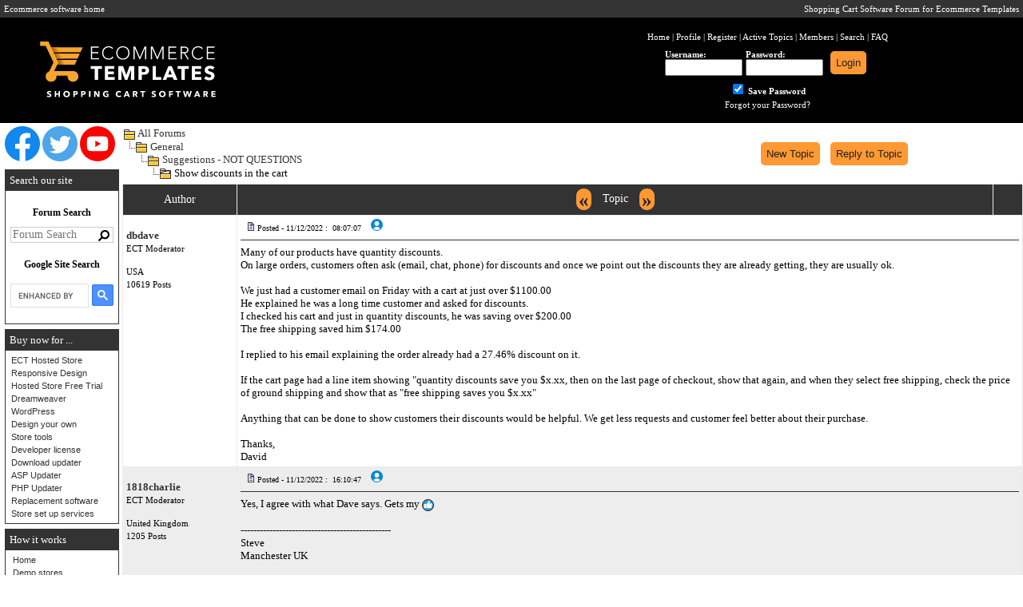

--- FILE ---
content_type: text/html
request_url: https://www.ecommercetemplates.com/support/topic.asp?TOPIC_ID=115048
body_size: 7193
content:
<!doctype html><html><head><title>Show discounts in the cart</title>

<meta http-equiv="Content-Type" content="text/html; charset=iso-8859-1" />
<meta name="viewport" content="width=device-width,initial-scale=1.0" />

<link rel="canonical" href="https://www.ecommercetemplates.com/support/topic.asp?TOPIC_ID=115048">
<meta name="description" content="Ecommerce Templates shopping cart software help forums for Wordpress, Dreamweaver, CSS and Responsive Designs." />
<script async src="https://www.googletagmanager.com/gtag/js?id=G-CWDCH2JBJ6"></script>
<script>
  window.dataLayer = window.dataLayer || [];
  function gtag(){dataLayer.push(arguments);}
  gtag('js', new Date());

  gtag('config', 'G-CWDCH2JBJ6');
</script>
<meta name="copyright" content="This Forum code is Copyright (C) 2000-02 Michael Anderson, Pierre Gorissen, Huw Reddick and Richard Kinser, Non-Forum Related code is Copyright (C) 2002-2022 ecommercetemplates.com">
<script language="javascript" type="text/javascript">
<!-- hide from JavaScript-challenged browsers
function openWindow(url) {
	popupWin = window.open(url,'new_page','width=400,height=400')
}
function openWindow2(url) {
	popupWin = window.open(url,'new_page','width=400,height=450')
}
function openWindow3(url) {
	popupWin = window.open(url,'new_page','width=400,height=450,scrollbars=yes')
}
function openWindow4(url) {
	popupWin = window.open(url,'new_page','width=400,height=525')
}
function openWindow5(url) {
	popupWin = window.open(url,'new_page','width=450,height=525,scrollbars=yes,toolbars=yes,menubar=yes,resizable=yes')
}
function openWindow6(url) {
	popupWin = window.open(url,'new_page','width=500,height=450,scrollbars=yes')
}
function openWindowHelp(url) {
	popupWin = window.open(url,'new_page','width=470,height=200,scrollbars=yes')
}
// done hiding -->
</script>
<LINK REL=STYLESHEET TYPE="text/css" HREF="styles.css">
</head>

<body>
<a name="top"></a>
<table bgcolor="#000" align="center" border="0" cellpadding="0" cellspacing="0" width="100%">
<td class="dark" bgcolor="#333"><div style="padding:5px"><a title="shopping cart software" class="dark" href="https://www.ecommercetemplates.com/">Ecommerce software home</a></div></td>
<td class="dark" bgcolor="#333" align="right"><div style="padding:5px">Shopping Cart Software Forum for Ecommerce Templates</div></td>
<tr><td class="dark" width="50%"><a class="dark" href="https://www.ecommercetemplates.com/support/default.asp" style="padding-left:50px"><img src="/images/ectlogo.svg" title="Shopping Cart Software Forum for Ecommerce Templates" alt="Ecommerce Templates Logo" width="220" class="ectlogo" /></a></td>
<td align="center" width="50%">
<table border="0" cellpadding="2" cellspacing="0">
<tr><td class="dark">&nbsp;</td></tr>
<tr><td align="center" class="dark">
<a class="dark" href="../" title="Homepage" tabindex="-1"><acronym title="Homepage">Home</acronym></a> |
<a class="dark" href="https://www.ecommercetemplates.com/support/pop_profile.asp?mode=Edit" title="Edit your personal profile..." tabindex="-1"><acronym title="Edit your personal profile...">Profile</acronym></a>
 |
<a class="dark" href="https://www.ecommercetemplates.com/support/policy.asp" title="Register to post to our forum..." tabindex="-1"><acronym title="Register to post to our forum...">Register</acronym></a>
 |
 <a class="dark" href="https://www.ecommercetemplates.com/support/active.asp" title="See what topics have been active since your last visit..." tabindex="-1"><acronym title="See what topics have been active since your last visit...">Active Topics</acronym></a>
 |
 <a class="dark" href="https://www.ecommercetemplates.com/support/members.asp" title="Current members of these forums..." tabindex="-1"><acronym title="Current members of these forums...">Members</acronym></a>
 | <a class="dark" href="https://www.ecommercetemplates.com/support/search.asp" title="Perform a search by keyword, date, and/or name..." tabindex="-1"><acronym title="Perform a search by keyword, date, and/or name...">Search</acronym></a> |
 <a class="dark" href="https://www.ecommercetemplates.com/support/faq.asp" title="Answers to Frequently Asked Questions..." tabindex="-1"><acronym title="Answers to Frequently Asked Questions...">FAQ</acronym></a></td></tr>
<form action="https://www.ecommercetemplates.com/support/topic.asp" method="post" id="form1" name="form1">
<input type="hidden" name="Method_Type" value="login" />
<tr><td align="center"><table>
<tr>
<td class="dark"><strong>Username:</strong><br />
<input type="text" name="Name" size="10" maxLength="25" value="" /></td>
<td class="dark"><strong>Password:</strong><br />
<input type="password" name="Password" size="10" maxLength="25" value="" /></td>
<td style="vertical-align:bottom">
<input type="submit" value="Login" id="submit1" name="submit1" />
</td></tr>
<tr><td class="dark" colspan="3" align="center">
<input type="checkbox" name="SavePassWord" value="true" tabindex="-1" checked="checked" /><b> Save Password</b></font></td>
</tr>
<tr>
<td class="dark" colspan="3" align="center"><a class="dark" href="password.asp" title="Choose a new password if you have forgotten your current one..." tabindex="-1">Forgot your Password?</a>
<br /><br /></td>
</tr>
</table>
</td></tr></form>
</table></td></tr></table>
<table align="center" border="0" cellpadding="0" cellspacing="0" width="100%">
<tr>
<td width="153" valign="top" align="left" class="hidemobile" style="padding-top:4px"><div class="leftmargin">
	<a href="https://www.facebook.com/EcommerceTemplates" target="_blank"><img src="/images/facebook_icon_round.svg" alt="Find us on Facebook" width="44" /></a>
	<a href="https://twitter.com/etemplates/" target="_blank"><img src="/images/twitter_icon_round.svg" alt="Follow us on Twitter" width="44" /></a>
	<a href="https://www.youtube.com/user/EcommerceTemplates" target="_blank"><img src="/images/youtube_icon_round.svg" alt="View our YouTube channel" width="44" /></a>
</div>
<div class="leftmargin leftmarginbox">
	<div class="leftmarginhead">Search our site</div>
	<div style="margin:20px 0 5px 0;text-align:center;font-weight:bold;font-size:12px;">
		Forum Search
	</div>
	<form action="search.asp?mode=DoIt" method="post">
		<div style="position:relative;margin:10px 0;text-align:center">
			<input class="searchtxt" type="text" name="Search" maxlength="255" placeholder="Forum Search" />
			<input type="submit" class="search_button" value="&nbsp;" />
		</div>
	</form>
<style>
.gsc-control-cse{
	padding:5px;
}
table.gsc-search-box td.gsc-input{
	padding-right:2px;
}
</style>
	<div style="margin:20px 0 5px 0;text-align:center;font-weight:bold;font-size:12px;">
		Google Site Search
	</div>
	<div style="margin:10px 0;text-align:center">
		<script async src="https://cse.google.com/cse.js?cx=c18732bb33edf4892"></script>
		<div class="gcse-search"></div>
	</div>
</div>
<div class="leftmargin leftmarginbox">
	<div class="leftmarginhead">Buy now for ...</div>
    <ul id="buyfor_list">
		<li><a title="ECT Hosted Store" href="/ectstore/">ECT Hosted Store</a></li>
		<li><a title="Responsive designs" href="/premium-responsive-design.asp">Responsive Design</a></li>
		<li><a title="Hosted Store Free Trial" href="/ectstore/pricing.asp">Hosted Store Free Trial</a></li>
		<li><a title="Dreamweaver shopping cart" href="/dreamweaverecommerce.asp">Dreamweaver</a></li>
		<li><a title="WordPress shopping cart" href="/wordpress.asp">WordPress</a></li>
		<li><a title="Generic shopping cart" href="/help/design.asp">Design your own</a></li>
		<li><a title="Store tools" href="/ecommercetools.asp">Store tools</a></li>      
		<li><a title="Developer license" href="/developer-license.asp">Developer license</a></li>   
		<li><a title="Digital downloads" href="/updaters.asp">Download updater</a></li>   
		<li><a title="ASP Updater" href="/asp-updater.asp">ASP Updater</a></li> 
		<li><a title="PHP Updater" href="/php-updater.asp">PHP Updater</a></li>			
		<li><a title="Replacement software" href="/replacement-software.asp">Replacement software</a></li>
		<li><a title="Store integration services" href="/set-up-store-service.asp">Store set up services</a></li>
    </ul>
</div>
<div class="leftmargin leftmarginbox">
	<div class="leftmarginhead">How it works</div>
	<ul id="general_help_list">
		<li><a href="/">Home</a></li>
		<li><a href="/demo.asp">Demo stores</a></li>
		<li><a href="/hosting.asp">Hosting</a></li>
		<li><a href="/livestores.asp">Live stores</a></li>
		<li><a href="/help/ecommplus/about.asp">ASP support</a></li>
		<li><a href="/help/ecommplus/parameters.asp">ASP parameters</a></li>
		<li><a href="/phphelp/ecommplus/about.asp">PHP support</a></li>
		<li><a href="/phphelp/ecommplus/parameters.asp">PHP parameters</a></li>
		<li><a href="/free_downloads.asp">Downloads</a></li>
		<li><a href="/articles/">Ecommerce articles</a></li>
	</ul>
</div>
<div class="leftmargin leftmarginbox">
	<div class="leftmarginhead">General help</div>
	<ul id="general_help_list">
		<li><a href="/help/admin-help.asp">Admin help</a></li>
		<li><a href="/help/css.asp">Cascading style sheets (CSS)</a></li>
		<li><a href="/help/content-management.asp">Content management system</a></li>
		<li><a href="/help/ecommplus/cross-selling.asp">Cross selling</a></li>
		<li><a href="/help/css-menus.asp">CSS dynamic menus</a></li>
		<li><a href="/help/css-layouts.asp">CSS product layouts</a></li>
		<li><a href="/help/ecommplus/customer-login.asp">Customer login</a></li>
		<li><a href="/designers.asp">Designers</a></li>
		<li><a href="/developers.asp">Developers</a></li>
		<li><a href="/help/dhl.asp">DHL shipping</a></li>
		<li><a href="/help/digital-download.asp">Digital downloads</a></li>
		<li><a href="/help/dynamic-tabs.asp">Dynamic tab panels</a></li>
		<li><a href="/help/email-help.asp">Email troubleshooting</a></li>
		<li><a href="/help/fedex.asp">FedEx shipping</a></li>
		<li><a href="/help/wish-lists.asp">Gift registries</a></li>
		<li><a href="/help/home-page-display.asp">Home page products</a></li>
		<li><a href="/help/reward-loyalty-points.asp">Loyalty points</a></li>
		<li><a href="/help/magictoolbox.asp">Magic Toolbox</a></li>
		<li><a href="/help/multiple-languages.asp">Multiple languages</a></li>
		<li><a href="/help/ecommplus/product-reviews.asp">Product reviews</a></li>
		<li><a href="/help/royal-mail.asp">Royal Mail shipping</a></li>
		<li><a href="/help/search-engine-friendly.asp">Search engine friendly</a></li>
		<li><a href="/help/searching.asp">Search parameters</a></li>
		<li><a href="/help/shipping.asp">Shipping methods</a></li>
		<li><a href="/sitemap.asp">Site map</a></li>
		<li><a href="/help/social-media.asp">Social media</a></li>
		<li><a href="/help/stock_management.asp">Stock management</a></li>
		<li><a href="/help/troubleshooting.asp">Troubleshooting</a></li>
		<li><a href="/tutorials/default.asp">Tutorials</a></li>
		<li><a href="/updaters.asp">Updaters</a></li>
		<li><a href="/upgrades.asp">Upgrades</a></li>
		<li><a href="/help/ups.asp">UPS shipping</a></li>
		<li><a href="/free_downloads.asp">User  Manual</a></li>
		<li><a href="/using-dreamweaver.asp">Using Dreamweaver</a></li>
		<li><a href="/using-expression-web.asp">Using Expression Web</a></li>
		<li><a href="/responsive-design.asp">Using Responsive Design</a></li>
		<li><a href="/help/usps.asp">USPS shipping</a></li>
		<li><a href="/wordpress-ecommerce.asp">WordPress Overview</a></li>
	</ul>
</div></td><td valign="top">
    <script language="JavaScript" type="text/javascript">
    <!--
    function unsub_confirm(link){
    	var where_to= confirm("Do you really want to Unsubscribe?");
       if (where_to== true) {
       	popupWin = window.open(link,'new_page','width=400,height=400')
       }
    }
    //-->
    </script>
    <script language="javascript" type="text/javascript">
    function ChangePage(fnum){
    	if (fnum == 1) {
    		document.PageNum1.submit();
    	}
    	else {
    		document.PageNum2.submit();
    	}
    }
    </script>
    <script language="javascript" type="text/javascript">
    <!--
    function jumpTo(s) {if (s.selectedIndex != 0) location.href = s.options[s.selectedIndex].value;return 1;}
    // -->
    </script>
<div class="topicheadertable"><div>
 <img src="images/icon_folder_open.svg" width="15" height="15" title="" align="absmiddle" />&nbsp;<a href="https://www.ecommercetemplates.com/support/default.asp">All Forums</a><br />
 <img src="images/icon_bar.svg" width="15" height="15" title="" align="absmiddle" /><img src="images/icon_folder_open.svg" width="15" height="15" title="" align="absmiddle" />&nbsp;<a href="https://www.ecommercetemplates.com/support/default.asp?CAT_ID=6">General</a><br />
 <img src="images/icon_blank.svg" width="15" height="15" title="" align="absmiddle" /><img src="images/icon_bar.svg" width="15" height="15" title="" align="absmiddle" /><img src="images/icon_folder_open.svg" width="15" height="15" title="" align="absmiddle" />&nbsp;<a href="https://www.ecommercetemplates.com/support/forum.asp?FORUM_ID=13">Suggestions - NOT QUESTIONS</a><br />
 <img src="images/icon_blank.svg" width="15" height="15" title="" align="absmiddle" /><img src="images/icon_blank.svg" width="15" height="15" title="" align="absmiddle" /><img src="images/icon_bar.svg" width="15" height="15" title="" align="absmiddle" /><img src="images/icon_folder_open_topic.svg" width="15" height="15" title="" align="absmiddle" />&nbsp;Show discounts in the cart</div><div>
<input type="button" onclick="document.location='https://www.ecommercetemplates.com/support/post.asp?method=Topic&FORUM_ID=13'" value="New Topic">
<input type="button" onclick="document.location='https://www.ecommercetemplates.com/support/post.asp?method=Reply&TOPIC_ID=115048&FORUM_ID=13'" value="Reply to Topic">
</div></div>
<div class="forumbg">
<table border="0" width="100%" cellspacing="1" cellpadding="4"><tr><td class="header_cell topicauthor">Author</td>
<td class="header_cell" width="100%">
<a href="topic.asp?TOPIC_ID=115226" class="topicnav">&laquo;</a>&nbsp;Topic&nbsp;<a href="topic.asp?TOPIC_ID=115180" class="topicnav">&raquo;</a></td>
<td class="header_cell">&nbsp;</td>
</tr>
<tr><td class="topicauthor" bgcolor="#FFFFFF"><p><b><a href="pop_profile.asp?mode=display&amp;id=9828" title="View dbdave's Profile" title="View dbdave's Profile">dbdave</a></b><br />
<small>ECT Moderator</small><br />
</p><p>
<small>USA</small><br />
<small>10619 Posts</small></p><p class="hidemobile" style="font-size:11px;"></p></td><td class="topicpost" bgcolor="#FFFFFF" colspan="2" ><div class="postcontrols">
<img src="images/icon_posticon.svg" width="15" height="15" title="" hspace="3" /><font size="1">Posted&nbsp;-&nbsp;11/12/2022&nbsp;:&nbsp; 08:07:07</font>
 &nbsp;<a href="pop_profile.asp?mode=display&amp;id=9828"><img src="images/icon_profile.svg" width="15" height="15" title="Show Profile" hspace="6" /></a>
</div>
<div> Many of our products have quantity discounts.<br>On large orders, customers often ask (email, chat, phone) for discounts and once we point out the discounts they are already getting, they are usually ok.<br><br>We just had a customer email on Friday with a cart at just over $1100.00<br>He explained he was a long time customer and asked for discounts.<br>I checked his cart and just in quantity discounts, he was saving over $200.00<br>The free shipping saved him $174.00<br><br>I replied to his email explaining the order already had a 27.46% discount on it.<br><br>If the cart page had a line item showing "quantity discounts save you $x.xx, then on the last page of checkout, show that again, and when they select free shipping, check the price of ground shipping and show that as "free shipping saves you $x.xx"<br><br>Anything that can be done to show customers their discounts would be helpful. We get less requests and customer feel better about their purchase.<br><br>Thanks,<br>David</div>
</div></td></tr>
<tr><td class="topicauthor" bgcolor="#ededed"><p><b><a href="pop_profile.asp?mode=display&amp;id=17276" title="View 1818charlie's Profile" title="View 1818charlie's Profile">1818charlie</a></b><br />
<small>ECT Moderator</small><br />
</p><p>
<small>United Kingdom</small><br />
<small>1205 Posts</small></p><p class="hidemobile" style="font-size:11px;"></p></td><td class="topicpost" bgcolor="#ededed" colspan="2" ><a name="482273"></a>
<div class="postcontrols">
<img src="images/icon_posticon.svg" width="15" height="15" title="" hspace="3" /><font size="1">Posted&nbsp;-&nbsp;11/12/2022&nbsp;:&nbsp; 16:10:47</font>
 &nbsp;<a href="pop_profile.asp?mode=display&amp;id=17276"><img src="images/icon_profile.svg" width="15" height="15" title="Show Profile" hspace="6" /></a>
</div>
<div> Yes, I agree with what Dave says. Gets my <img src="images/icon_smile_approve.svg" width="15" height="15" title="Approve"  style="vertical-align:middle" /><br><br>-----------------------------------------------<br>Steve<br>Manchester UK<br><br>How to update your store<br><a href="https://www.ecommercetemplates.com/updater_info.asp" target="_blank" class="forumlink">https://www.ecommercetemplates.com/updater_info.asp</a><br><br>QuickBuy, Product & Product Details Layouts<br><a href="https://www.ecommercetemplates.com/help/layouts.asp" target="_blank" class="forumlink">https://www.ecommercetemplates.com/help/layouts.asp</a><br><br>User Manual - an easy read!<br><a href="https://www.ecommercetemplates.com/free_downloads.asp#usermanual" target="_blank" class="forumlink">https://www.ecommercetemplates.com/free_downloads.asp#usermanual</a><br><br>Request Updater<br><a href="https://www.ecommercetemplates.com/updaters.asp" target="_blank" class="forumlink">https://www.ecommercetemplates.com/updaters.asp</a></div>
<div style="text-align:right"><a href="#top"><img src="images/icon_go_up.svg" width="15" height="15" title="Go to Top of Page" align="right" /></a></div>
</div></td></tr>
<tr><td class="topicauthor" bgcolor="#FFFFFF"><p><b><a href="pop_profile.asp?mode=display&amp;id=4477" title="View kelleymoore's Profile" title="View kelleymoore's Profile">kelleymoore</a></b><br />
<small>Ecommerce Template Expert</small><br />
</p><p>
<small>USA</small><br />
<small>990 Posts</small></p><p class="hidemobile" style="font-size:11px;"></p></td><td class="topicpost" bgcolor="#FFFFFF" colspan="2" ><a name="483123"></a>
<div class="postcontrols">
<img src="images/icon_posticon.svg" width="15" height="15" title="" hspace="3" /><font size="1">Posted&nbsp;-&nbsp;02/23/2023&nbsp;:&nbsp; 11:02:03</font>
 &nbsp;<a href="pop_profile.asp?mode=display&amp;id=4477"><img src="images/icon_profile.svg" width="15" height="15" title="Show Profile" hspace="6" /></a>
</div>
<div> Yes!  Especially showing the discount they're getting with FREE SHIPPING!!!<br><br>Kelley</div>
<div style="text-align:right"><a href="#top"><img src="images/icon_go_up.svg" width="15" height="15" title="Go to Top of Page" align="right" /></a></div>
</div></td></tr>
<tr><td align="center" bgcolor="#333" width="100"><b><font color="#FFFFFF">&nbsp;</font></b></td>
<td class="header_cell">
<a href="topic.asp?TOPIC_ID=115226" class="topicnav">&laquo;</a>&nbsp;Topic&nbsp;<a href="topic.asp?TOPIC_ID=115180" class="topicnav">&raquo;</a></td>
<td align="right" bgcolor="#333">&nbsp;</td>
</tr></table>
</div>
<table align="center" border="0" cellpadding="0" cellspacing="0" width="95%">
<tr><td><table width="100%">
<tr><td align="center" width="50%">
<input type="button" onclick="document.location='https://www.ecommercetemplates.com/support/post.asp?method=Topic&FORUM_ID=13'" value="New Topic">
<input type="button" onclick="document.location='https://www.ecommercetemplates.com/support/post.asp?method=Reply&TOPIC_ID=115048&FORUM_ID=13'" value="Reply to Topic">
</td><td align="right" width="50%" nowrap>
<form name="Stuff"><strong>Jump To:</strong>
<select class="jumptoselect" name="SelectMenu" size="1" onchange="if(this.options[this.selectedIndex].value != '' ){ jumpTo(this) }">
<option value="">Select Forum</option>
<option value="default.asp?CAT_ID=2">Technical</option>
<option value="forum.asp?FORUM_ID=17">&nbsp;&nbsp;&nbsp;&nbsp;&nbsp;&nbsp;Getting Started and Pre-Sales</option>
<option value="forum.asp?FORUM_ID=40">&nbsp;&nbsp;&nbsp;&nbsp;&nbsp;&nbsp;ECT Hosted Store</option>
<option value="forum.asp?FORUM_ID=3">&nbsp;&nbsp;&nbsp;&nbsp;&nbsp;&nbsp;ASP (Windows server) versions</option>
<option value="forum.asp?FORUM_ID=4">&nbsp;&nbsp;&nbsp;&nbsp;&nbsp;&nbsp;PHP (Unix / Linux / Apache) versions</option>
<option value="forum.asp?FORUM_ID=32">&nbsp;&nbsp;&nbsp;&nbsp;&nbsp;&nbsp;WordPress for Ecommerce Templates</option>
<option value="forum.asp?FORUM_ID=22">&nbsp;&nbsp;&nbsp;&nbsp;&nbsp;&nbsp;Tips and Tricks - HALL OF FAME</option>
<option value="forum.asp?FORUM_ID=37">&nbsp;&nbsp;&nbsp;&nbsp;&nbsp;&nbsp;Advanced Tips and Tricks - NO QUESTIONS PLEASE</option>
<option value="default.asp?CAT_ID=6">General</option>
<option value="forum.asp?FORUM_ID=13">&nbsp;&nbsp;&nbsp;&nbsp;&nbsp;&nbsp;Suggestions - NOT QUESTIONS</option>
<option value="forum.asp?FORUM_ID=15">&nbsp;&nbsp;&nbsp;&nbsp;&nbsp;&nbsp;Off topic, News and Updates</option>
<option value="forum.asp?FORUM_ID=14">&nbsp;&nbsp;&nbsp;&nbsp;&nbsp;&nbsp;Design issues</option>
<option value="forum.asp?FORUM_ID=35">&nbsp;&nbsp;&nbsp;&nbsp;&nbsp;&nbsp;CSS, Responsive Design, Critiques and Reviews</option>
<option value="forum.asp?FORUM_ID=25">&nbsp;&nbsp;&nbsp;&nbsp;&nbsp;&nbsp;Search Engines & Marketing</option>
<option value="default.asp?CAT_ID=7">Developers, Mods and Updaters</option>
<option value="forum.asp?FORUM_ID=18">&nbsp;&nbsp;&nbsp;&nbsp;&nbsp;&nbsp;ASP Mods</option>
<option value="forum.asp?FORUM_ID=19">&nbsp;&nbsp;&nbsp;&nbsp;&nbsp;&nbsp;PHP Mods</option>
<option value="forum.asp?FORUM_ID=20">&nbsp;&nbsp;&nbsp;&nbsp;&nbsp;&nbsp;ASP / PHP Updaters and Hotfix Forum</option>
<option value="">&nbsp;--------------------</option>
<option value="../">Home</option>
<option value="active.asp">Active Topics</option>
<option value="faq.asp">Frequently Asked Questions</option>
<option value="members.asp">Member Information</option>
<option value="search.asp">Search Page</option></select></form>
</td></tr></table>
    </td>
  </tr>
</table>
<table width="95%" align="center" border="0" bgcolor="#FFFFFF" cellpadding="0" cellspacing="1">
  <tr>
    <td>
      <table border="0" width="100%" align="center" cellpadding="4" cellspacing="0">
        <tr>
          <td bgcolor="#FFFFFF" align="left" valign="top"><font face="Verdana, Arial, Helvetica" size="1" color="midnightblue">Shopping Cart Software Forum for Ecommerce Templates</font></td>
          <td bgcolor="#FFFFFF" align="right" valign="top"><font face="Verdana, Arial, Helvetica" size="1" color="midnightblue">&copy; 2002-2022 ecommercetemplates.com</font></td>
          <td bgcolor="#FFFFFF" width="10"><a href="#top" title="Go To Top Of Page..." tabindex="-1"><img src="images/icon_go_up.svg" width="15" height="15" title="Go To Top Of Page" align="right" /></a></td>
        </tr>
      </table>
    </td>
  </tr>
</table>
<table border="0" width="95%" align="center" cellpadding="4" cellspacing="0">
  <tr valign="top">
    <td align="left"><font face="Verdana, Arial, Helvetica" size="1">This page was generated in 0.03 seconds.</font></td>
    <td align="right"><font face="Verdana, Arial, Helvetica" size="1"><a href="http://forum.snitz.com" target="_blank" tabindex="-1"><acronym title="Powered By: Snitz Forums 2000 Version 3.4.07">Snitz Forums 2000</acronym></a></font></td>
  </tr>
</table>
</font>
</html>


--- FILE ---
content_type: text/css
request_url: https://www.ecommercetemplates.com/support/styles.css
body_size: 2465
content:
body{
margin:0px;
font-size:12px;
font-family:Verdana,Arial,sans-serif;
background-color:#FFF;
color:#000;
}
acronym{
text-decoration:none;
}
button.gsc-search-button-v2{
padding: 6px 6px;
}
A:link{
color:#333;
text-decoration:none;
}
A:visited{
color:#333;
text-decoration:none;
}
A:active{
color:#888;
text-decoration:none;
}
A:hover{
color:#ff9933;
text-decoration:none;
}
A.dark:link{
color:#FFFFFF;
text-decoration:none;
}
A.dark:visited{
color:#FFFFFF;
text-decoration:none;
}
A.dark:active{
color:#FFFFFF;
text-decoration:none;
}
A.dark:hover{
color:#FF9966;
text-decoration:none;
}
A.right:link{
color:#194C7F;
text-decoration:none;
}
A.right:visited{
color:#194C7F;
text-decoration:none;
}
A.right:active{
color:#194C7F;
text-decoration:none;
}
A.right:hover{
color:#FF9966;
text-decoration:none;
}
A.topbar:link{
color:#194C7F;
text-decoration:none;
}
A.topbar:visited{
color:#194C7F;
text-decoration:none;
}
A.topbar:active{
color:#194C7F;
text-decoration:none;
}
A.topbar:hover{
color:#FFFFFF;
text-decoration:none;
}
A.forumlink:link{
color:#333;
text-decoration:none;
font-weight:bold;
}
A.forumlink:visited{
color:#333;
text-decoration:none;
font-weight:bold;
}
A.forumlink:active{
color:#888;
text-decoration:none;
font-weight:bold;
}
A.forumlink:hover{
color:#ff9933;
text-decoration:none;
font-weight:bold;
}
TD{
font-size:13px;
font-family:Verdana;
}
td.topicauthor,td.topicpost{
vertical-align:top;
}
div.opcode{
font-family:monospace;
font-size:1.1em;
}
div.postcontrols{
border-bottom: 1px solid #333;
margin-bottom: 7px;
padding-bottom: 7px;
}
td.topicauthor{
white-space:nowrap;
}
a.topicnav{
border-radius:10px;
background-color:#FF9933;
color:#222;
font-size:25px;
padding:0 3px;
margin:0 10px;
vertical-align:middle;
font-weight:bold;
}
a.topicnav:hover{
background-color:#888;
color:#FFF;
}
P{
font-size:13px;
font-family :Verdana;
}
TD.dark{
font-size:11px;
font-family :Verdana;
color :#FFFFFF;
}
TD.fcell{
font-size:12px;
font-family :Verdana;
color :#191970;
background-color:#FFFFFF;
}
TD.fcellg{
font-size:12px;
font-family :Verdana;
color :#191970;
background-color:gainsboro;
}
td.smalltxt{
font-size:10px;
}
td.header_cell{
text-align:center;
color:#FFF;
background-color:#333;
white-space:nowrap;
font-size:14px;
padding:5px 0;
vertical-align:middle;
}
td.icon_cell{
text-align:center;
background-color:#FFF;
padding:10px;
}
td.center_cell{
text-align:center;
background-color:#FFF;
}
div.forumbg{
background-color:#E7EAEF;
}
P.dark{
font-size:11px;
font-family :Verdana;
; color:#FFFFFF
}
TD.smaller{
font-size:11px;
font-family :Verdana;
color :#000000;
}
P.smaller{
font-size:11px;
font-family :Verdana;
color :#000000;
}
DIV.smaller{
font-size:11px;
font-family :Verdana,Arial,sans-serif;
color :#000000;
}
Textarea{
border-width:1px;
border-color:#003366;
font-family :Verdana;
color :#003366;
background-color:#FFF;
}
Select{
border-width:1px;
border-color:#003366;
font-family :Verdana;
color :#003366;
background-color:#fff;
}
input.search{
height:17px;
background-color:#F5F5F5;
border:solid #666666;
border-width:1px;
font-family:Tahoma;
color:rgb(0,0,70);
font-size:11px;	
}
input.radio{
background-color:#FFFFFF;	
}
Table.libraryor{
background-image:url(/newimages/newbgor.gif); 
background-color:#FFF;
}
TD.libraryor{
background-image:url(/newimages/newbgor.gif); 
background-color:#FFF;
}
.heading{
font-size:13px;
font-family :Verdana,Arial,sans-serif;
font-weight :bold;
padding-top:5px;
border-bottom:1px solid #FF6633;
color :#003366;
}
.margin{
font-size:12px;
font-family :Verdana,Arial,sans-serif;
font-weight :normal;
margin-left:12px;
}
TD.topbg{
background-image:url(/header/topbg.jpg); 
background-color:#FFF;
font-size:11px;
font-family:Verdana,Arial,sans-serif;
color:#FFF;
}
H1.top{
font-size:11px;
font-family:Verdana,Arial,sans-serif;
font-weight:normal;
color:#000;
margin-top:0px; 
margin-bottom:0px;
}
#buynow{
margin:0px;
background-image:url(/library_graphics/buy_for.jpg);
background-repeat:no-repeat;
height:27px;
width:141px;
font-family:"Trebuchet MS";
font-size:14px;
padding-top:4px;
padding-right:0px;
padding-bottom:0px;
padding-left:7px;
color:#FFFFFF;
font-weight:normal;
line-height:14px;
display:block;
}
#buyfor_list{
display:block;
font-family:Verdana, Arial, Helvetica, sans-serif;
font-size:11px;
color:#dc6b00;
list-style-type:none;
margin:0px;
width:141px;
padding-top:4px;
padding-right:0;
padding-bottom:4px;
padding-left:0;
line-height:16px;
}
#buyfor_list li{
display:inline;
}
#buyfor_list a{
text-decoration:none;
padding-left:7px;
display:block;
}
div.headermenuback{
background-image:url(/library_graphics/topmenu.jpg);
background-repeat:repeat-x;
border-top-width:1px;
border-bottom-width:1px;
border-top-style:solid;
border-bottom-style:solid;
border-top-color:#168baa;
border-bottom-color:#b3b3b3;
text-align:right;
padding-right:5px;
}
div.headermenuback > div{
display:inline-block;
padding:5px;
}
div.headermenuback > div:hover{
background-color:#ff9933;
}
div.headermenuback a:hover{
color:#FFF;
}
#headermenu{
display:block;
height:23px;
margin:0px;
font-family:Verdana, Arial, Helvetica, sans-serif;
font-size:10px;
line-height:10px;
text-align:right;
padding-top:0px;
padding-right:7px;
padding-bottom:0px;
padding-left:0px;
list-style-type:none;
}
#headermenu li{
display:inline-block;
}
#headermenu a{
display:block;
float:left;
color:#000000;
border-right-width:1px;
border-right-style:solid;
border-right-color:#b3b3b3;
padding-right:9px;
padding-left:10px;
text-decoration:none;
margin-top:6px;
}
#headermenu a:hover{
color:#FFF;
text-decoration:none;
background-image:url(/library_graphics/headermenu_on.jpg);
background-repeat:repeat-x;
height:17px;
border-right-width:1px;
border-left-width:1px;
border-right-style:solid;
border-left-style:solid;
border-right-color:#dc720d;
border-left-color:#dc720d;
padding-left:9px;
margin-top:0px;
padding-top:6px;
}
#headermenu #last a{
border-right-width:0px;
}
#how_it_works_tile{
width:136px;
padding-left:5px;
padding-bottom:3px;
}
#how_it_works_list{
margin:0px;
padding-top:0px;
padding-right:5px;
padding-bottom:5px;
font-family:Verdana, Arial, Helvetica, sans-serif;
font-size:11px;
color:#333333;
display:block;
list-style-type:none;
line-height:16px;
padding-left:5px;
}
#how_it_works{
margin:0px;
background-image:url(/library_graphics/how_it_works.jpg);
background-repeat:no-repeat;
height:27px;
width:141px;
font-family:"Trebuchet MS";
font-size:14px;
padding-top:4px;
padding-right:0px;
padding-bottom:0px;
padding-left:7px;
color:#FFFFFF;
font-weight:normal;
line-height:14px;
display:block;
}
#how_it_works_tile a{
background-image:url(/library_graphics/read_more.jpg);
background-repeat:no-repeat;
display:block;
height:16px;
width:72px;
font-family:Verdana, Arial, Helvetica, sans-serif;
font-size:11px;
color:#FFFFFF;
text-decoration:none;
padding-top:3px;
padding-left:3px;
}
#how_it_works_tile a:hover{
text-decoration:none;
}
#general_help{
margin:0px;
background-image:url(/library_graphics/how_it_works.jpg);
background-repeat:no-repeat;
height:27px;
width:141px;
font-family:"Trebuchet MS";
font-size:14px;
padding-top:4px;
padding-right:0px;
padding-bottom:0px;
padding-left:7px;
color:#FFFFFF;
font-weight:normal;
line-height:14px;
display:block;
}
#general_help_list{
display:block;
font-family:Verdana, Arial, Helvetica, sans-serif;
font-size:11px;
color:#333;
list-style-type:none;
margin:0px;
width:141px;
padding-top:4px;
padding-right:0px;
padding-bottom:4px;
padding-left:2px;
line-height:16px;
}
#general_help_list li{
display:inline;
}
#general_help_list a{
text-decoration:none;
padding-left:7px;
display:block;
}
#readmore{
background-image:url(/library_graphics/read_more.jpg);
background-repeat:no-repeat;
display:block;
height:16px;
width:72px;
font-family:Verdana, Arial, Helvetica, sans-serif;
font-size:10px;
color:#FFFFFF;
text-decoration:none;
padding-top:3px;
padding-left:5px;
margin-left:5px;
}
#search_our_site{
margin:0px;
background-image:url(/library_graphics/search_our_site.jpg);
background-repeat:no-repeat;
height:27px;
width:141px;
font-family:"Trebuchet MS";
font-size:14px;
padding-top:4px;
padding-right:0px;
padding-bottom:0px;
padding-left:7px;
color:#333333;
font-weight:normal;
line-height:14px;
display:block;
}
#search_our_site_tile{
text-align:center;
width:141px;
padding-bottom:5px;
}
#searchtbl{
background-image:url(/library_graphics/search.jpg);
background-repeat:no-repeat;
width:132px;
margin-bottom:5px;
}
.searchtxt{
font-family:Tahoma;
font-size:14px;
border:1px solid #ccc;
margin-top:0px;
margin-left:0px;
color:#333333;
width:92%;
box-sizing:border-box;
}
div.leftmargin{
margin-left:6px;
margin-bottom:6px;
}
div.leftmarginbox{
border:1px solid #333;
width:141px;
}
div.leftmarginhead{
background-color:#333;
color:#FFF;
padding:5px;
}
input[type="button"], input[type="submit"], input[type="reset"]{
margin:5px;
padding:7px;
cursor:pointer;
border-radius:5px;
font-size:13px;
font-family:sans-serif;
border:none;
background:#FF9933;
color:#222;
}
input.search_button {
background:url(images/search_icon.jpg) no-repeat;
width:16px;
height:16px;
position:absolute;
right:10px;
border:0px;
cursor:pointer;
margin-top:3px;
margin-right:0;
}
input[type="button"]:hover, input[type="submit"]:hover, input[type="reset"]:hover{
background:#888;
color:#FFF;
}
a{
transition:all 0.3s ease-out;
}
img.embeddedimg{
max-width:100%;
}
div.forumheadertable > div{
	display:inline-block;
	vertical-align:middle;
	padding: 5px 2px;
	box-sizing: border-box;
}
div.forumheadertable > div:nth-child(1),
div.forumheadertable > div:nth-child(3){
	width:39%;
}
div.forumheadertable > div:nth-child(2){
	width:20%;
	text-align:center;
}
div.forumheadertable > div:nth-child(3){
	text-align:right;
}
div.topicheadertable > div{
	display:inline-block;
	vertical-align:middle;
	margin:5px 2px;
}
div.topicheadertable > div:nth-child(1){
	text-align:left;
	width:59%;
}
div.topicheadertable > div:nth-child(2){
	text-align:center;
	width:39%;
}
@media screen and (max-width:980px) {
	select.jumptoselect{
		max-width:300px;
	}
}
@media screen and (max-width:800px) {
	select.jumptoselect{
		max-width:200px;
	}
	.hidemobile{
		display:none !important;
	}
	img.ectlogo{
		max-width:200px;
	}
}
@media screen and (max-width:600px) {
	select.jumptoselect{
		max-width:150px;
	}
	img.ectlogo{
		max-width:130px;
	}
	div.forumheadertable > div:nth-child(1){
		display:block;
		width:auto;
	}
	div.forumheadertable > div:nth-child(2),
	div.forumheadertable > div:nth-child(3){
		width:49%;
	}
	div.topicheadertable > div{
		display:block;
	}
	div.topicheadertable > div:nth-child(1){
		width:auto;
	}
	div.topicheadertable > div:nth-child(2){
		width:auto;
	}
	td.topicauthor{
		max-width:100px;
		overflow:hidden;
		white-space:normal;
	}
}


--- FILE ---
content_type: image/svg+xml
request_url: https://www.ecommercetemplates.com/support/images/icon_bar.svg
body_size: 25
content:
<svg xmlns="http://www.w3.org/2000/svg" width="15" height="15" shape-rendering="geometricPrecision" image-rendering="optimizeQuality" fill-rule="evenodd" fill="#373435" xmlns:v="https://vecta.io/nano"><path d="M7 6h1v1H7zm0-2h1v1H7zm0-2h1v1H7zm0-2h1v1H7zm0 8h1v1H7zm2 0h1v1H9zm2 0h1v1h-1zm2 0h1v1h-1z"/></svg>

--- FILE ---
content_type: image/svg+xml
request_url: https://www.ecommercetemplates.com/images/youtube_icon_round.svg
body_size: 370
content:
<svg xmlns="http://www.w3.org/2000/svg" width="500" height="500" shape-rendering="geometricPrecision" image-rendering="optimizeQuality" fill-rule="nonzero" xmlns:v="https://vecta.io/nano"><circle cx="250" cy="250" r="250" fill="#fe0000"/><path d="M395.55 176.97c-3.5-13-13.75-23.26-26.75-26.76-23.76-6.5-118.8-6.5-118.8-6.5s-95.04 0-118.8 6.25c-12.76 3.5-23.26 14-26.76 27C98.2 200.73 98.2 250 98.2 250s0 49.52 6.25 73.03a38.04 38.04 0 0 0 26.76 26.76c24 6.5 118.8 6.5 118.8 6.5s95.04 0 118.8-6.25c13-3.5 23.26-13.76 26.76-26.76 6.25-23.76 6.25-73.03 6.25-73.03s.25-49.52-6.26-73.28zm-175.8 118.55v-91.04L298.77 250l-79.03 45.52z" fill="#fefefe"/></svg>

--- FILE ---
content_type: image/svg+xml
request_url: https://www.ecommercetemplates.com/support/images/icon_go_up.svg
body_size: 134
content:
<svg xmlns="http://www.w3.org/2000/svg" width="15" height="15" shape-rendering="geometricPrecision" image-rendering="optimizeQuality" fill-rule="evenodd" xmlns:v="https://vecta.io/nano"><circle transform="matrix(0 1.15385 -1.15385 0 7.5 7.5)" r="6.5" fill="#ffc831"/><path d="M2.1 8.52L7.53 3.1l5.38 5.38a5.25 5.25 0 0 1-.75 1.95L7.6 5.85 2.9 10.53c-.4-.6-.68-1.28-.8-2z" fill="#373435"/></svg>

--- FILE ---
content_type: image/svg+xml
request_url: https://www.ecommercetemplates.com/support/images/icon_folder_open.svg
body_size: 255
content:
<svg xmlns="http://www.w3.org/2000/svg" width="15" height="15" shape-rendering="geometricPrecision" image-rendering="optimizeQuality" fill-rule="evenodd" xmlns:v="https://vecta.io/nano"><path d="M6.03.98a.98.98 0 0 1 .98.98V3h6.03a.98.98 0 0 1 .98.98v9.05a.98.98 0 0 1-.98.98H.98a.98.98 0 0 1-.98-.98V1.96A.98.98 0 0 1 .98.98h5.05z" fill="#373435"/><path d="M6 3H1v-1h5z" fill="#fefefe"/><path d="M13.02 7.98V13H1V7.98zM1 4h12.02v3H1z" fill="#ffc831"/><path d="M13 4v1H2v2H1V4zm0 4v1H2v4H1V8z" fill="#ffe396"/></svg>

--- FILE ---
content_type: image/svg+xml
request_url: https://www.ecommercetemplates.com/support/images/icon_smile_approve.svg
body_size: 577
content:
<svg xmlns="http://www.w3.org/2000/svg" width="15" height="15" shape-rendering="geometricPrecision" image-rendering="optimizeQuality" fill-rule="evenodd" xmlns:v="https://vecta.io/nano"><path d="M7.5 0C11.64 0 15 3.36 15 7.5S11.64 15 7.5 15 0 11.64 0 7.5 3.36 0 7.5 0z" fill="#373435"/><path d="M7.5 1a6.5 6.5 0 1 1 0 13 6.5 6.5 0 1 1 0-13z" fill="#3499d4"/><g fill="#fefefe"><path d="M9.1 5.34c0-.06.3-.65.34-.78l.3-.8c.2-.65.02-1.37-.32-1.78-.45-.55-1.02-.35-1.25.34-.1.28-.13.6-.22.9-.06.2-.33.53-.44.67-.25.32-.52.6-.8.9l-.8.86c-.37.4-.35.26-.35.75v4.37c0 .36.14.54.65.54h5c.2 0 .33-.01.45-.1.33-.27.5-.78.38-1.2-.07-.25.02-.17.13-.35.3-.5.1-1.13.1-1.2.01-.1.18-.16.24-.57.12-.76-.2-.66.04-.95.37-.48.24-1.17-.25-1.48-.26-.16-.68-.1-1-.1-.73 0-1.47-.01-2.2 0z"/><rect x="2.59" y="5.92" width="2.54" height="5.36" rx=".43"/></g></svg>

--- FILE ---
content_type: image/svg+xml
request_url: https://www.ecommercetemplates.com/images/ectlogo.svg
body_size: 17793
content:
<?xml version="1.0" encoding="UTF-8"?>
<!DOCTYPE svg PUBLIC "-//W3C//DTD SVG 1.1//EN" "http://www.w3.org/Graphics/SVG/1.1/DTD/svg11.dtd">
<!-- Creator: CorelDRAW 2020 (64-Bit) -->
<svg xmlns="http://www.w3.org/2000/svg" xml:space="preserve" width="235px" height="75px" version="1.1" style="shape-rendering:geometricPrecision; text-rendering:geometricPrecision; image-rendering:optimizeQuality; fill-rule:evenodd; clip-rule:evenodd"
viewBox="0 0 233.31 74.61"
 xmlns:xlink="http://www.w3.org/1999/xlink"
 xmlns:xodm="http://www.corel.com/coreldraw/odm/2003">
 <defs>
  <style type="text/css">
   <![CDATA[
    .fil2 {fill:#A76507}
    .fil3 {fill:#B7720F}
    .fil4 {fill:#C87E17}
    .fil5 {fill:#D88B20}
    .fil6 {fill:#E99728}
    .fil1 {fill:#F9A430}
    .fil0 {fill:#FEFEFE;fill-rule:nonzero}
   ]]>
  </style>
 </defs>
 <g id="Layer_x0020_1">
  <metadata id="CorelCorpID_0Corel-Layer"/>
  <g id="_2352259245040">
   <path id="path941" class="fil0" d="M67.49 23.79l10.8 0 0 -1.44 -9.21 0 0 -6.64 8.27 0 0 -1.44 -8.27 0 0 -6.06 8.82 0 0 -1.45 -10.41 0 0 17.03zm28.8 -3.66c-1.2,1.83 -3.32,2.65 -5.02,2.65 -4.45,0 -7.22,-3.27 -7.22,-7.51 0,-4.23 2.77,-7.5 7.22,-7.5 1.7,0 3.51,0.72 4.57,2.31l1.29 -1.08c-1.49,-1.9 -3.55,-2.67 -5.86,-2.67 -5.2,0 -8.81,3.75 -8.81,8.94 0,5.2 3.61,8.95 8.81,8.95 2.5,0 4.71,-0.89 6.32,-3.1l-1.3 -0.99zm4.92 -4.85c0,5.19 3.61,8.94 8.81,8.94 5.19,0 8.8,-3.75 8.8,-8.94 0,-5.2 -3.61,-8.95 -8.8,-8.95 -5.2,0 -8.81,3.75 -8.81,8.95zm1.59 0c0,-4.24 2.77,-7.51 7.22,-7.51 4.44,0 7.21,3.27 7.21,7.51 0,4.23 -2.77,7.5 -7.21,7.5 -4.45,0 -7.22,-3.27 -7.22,-7.5zm21.23 8.51l1.58 0 0 -15.01 0.05 0 6.59 15.01 0.7 0 6.49 -15.01 0.05 0 0 15.01 1.59 0 0 -17.03 -2.26 0 -6.21 14.29 -6.2 -14.29 -2.38 0 0 17.03zm23.2 0l1.58 0 0 -15.01 0.05 0 6.59 15.01 0.7 0 6.49 -15.01 0.05 0 0 15.01 1.59 0 0 -17.03 -2.26 0 -6.21 14.29 -6.2 -14.29 -2.38 0 0 17.03zm23.36 0l10.8 0 0 -1.44 -9.21 0 0 -6.64 8.27 0 0 -1.44 -8.27 0 0 -6.06 8.83 0 0 -1.45 -10.42 0 0 17.03zm17.67 -15.58l3.37 0c3.34,0 3.99,1.85 3.99,3.03 0,1.17 -0.65,3.03 -3.99,3.03l-3.37 0 0 -6.06zm-1.59 15.58l1.59 0 0 -8.08 2.96 0 4.78 8.08 1.81 0 -4.96 -8.18c1.88,-0.24 4.36,-1.13 4.36,-4.38 0,-4.47 -4.72,-4.47 -6.07,-4.47l-4.47 0 0 17.03zm28.8 -3.66c-1.2,1.83 -3.32,2.65 -5.02,2.65 -4.45,0 -7.22,-3.27 -7.22,-7.51 0,-4.23 2.77,-7.5 7.22,-7.5 1.7,0 3.51,0.72 4.57,2.31l1.3 -1.08c-1.5,-1.9 -3.56,-2.67 -5.87,-2.67 -5.2,0 -8.8,3.75 -8.8,8.94 0,5.2 3.6,8.95 8.8,8.95 2.5,0 4.71,-0.89 6.32,-3.1l-1.3 -0.99zm6.03 3.66l10.8 0 0 -1.44 -9.21 0 0 -6.64 8.27 0 0 -1.44 -8.27 0 0 -6.06 8.82 0 0 -1.45 -10.41 0 0 17.03z"/>
   <path id="path943" class="fil0" d="M76.99 36.71l0 14.7 -4.47 0 0 -14.7 -5.23 0 0 -3.81 14.94 0 0 3.81 -5.24 0zm9.18 14.7l0 -18.51 12.45 0 0 3.76 -8.14 0 0 3.51 7.69 0 0 3.58 -7.69 0 0 3.85 8.61 0 0 3.81 -12.92 0zm34.57 0l0.1 -13.1 -0.08 0 -4.81 13.1 -3.14 0 -4.68 -13.1 -0.08 0 0.11 13.1 -4.21 0 0 -18.51 6.36 0 4.22 11.87 0.1 0 4.03 -11.87 6.47 0 0 18.51 -4.39 0zm24.13 -12.81c0,1.08 -0.2,1.99 -0.6,2.73 -0.4,0.74 -0.94,1.34 -1.62,1.79 -0.68,0.46 -1.47,0.79 -2.36,1 -0.89,0.21 -1.81,0.31 -2.77,0.31l-2.22 0 0 6.98 -4.47 0 0 -18.51 6.8 0c1.01,0 1.95,0.1 2.83,0.3 0.88,0.2 1.65,0.52 2.31,0.96 0.65,0.45 1.16,1.03 1.54,1.76 0.37,0.72 0.56,1.61 0.56,2.68zm-4.47 0.02c0,-0.43 -0.09,-0.79 -0.26,-1.07 -0.18,-0.28 -0.41,-0.5 -0.71,-0.65 -0.3,-0.16 -0.63,-0.26 -1.01,-0.32 -0.37,-0.05 -0.76,-0.07 -1.16,-0.07l-1.96 0 0 4.36 1.88 0c0.42,0 0.82,-0.03 1.2,-0.1 0.39,-0.07 0.73,-0.19 1.04,-0.37 0.3,-0.17 0.54,-0.4 0.72,-0.69 0.17,-0.29 0.26,-0.65 0.26,-1.09zm9.07 12.79l0 -18.51 4.49 0 0 14.62 7.17 0 0 3.89 -11.66 0zm28.21 0l-1.44 -3.63 -7.17 0 -1.36 3.63 -4.86 0 7.77 -18.51 4.34 0 7.69 18.51 -4.97 0zm-4.97 -13.57l-2.35 6.36 4.65 0 -2.3 -6.36zm19.74 -1.13l0 14.7 -4.47 0 0 -14.7 -5.24 0 0 -3.81 14.94 0 0 3.81 -5.23 0zm9.17 14.7l0 -18.51 12.45 0 0 3.76 -8.13 0 0 3.51 7.69 0 0 3.58 -7.69 0 0 3.85 8.6 0 0 3.81 -12.92 0zm27.56 -13.7c-0.38,-0.49 -0.88,-0.88 -1.5,-1.17 -0.62,-0.28 -1.22,-0.43 -1.79,-0.43 -0.3,0 -0.6,0.03 -0.91,0.08 -0.3,0.05 -0.58,0.15 -0.82,0.3 -0.24,0.15 -0.45,0.34 -0.62,0.58 -0.16,0.23 -0.24,0.53 -0.24,0.9 0,0.31 0.06,0.57 0.19,0.78 0.13,0.21 0.32,0.4 0.58,0.55 0.25,0.16 0.55,0.3 0.9,0.44 0.35,0.13 0.74,0.26 1.18,0.4 0.63,0.21 1.28,0.44 1.96,0.69 0.68,0.26 1.3,0.59 1.86,1.01 0.55,0.42 1.02,0.94 1.38,1.56 0.37,0.62 0.55,1.39 0.55,2.31 0,1.07 -0.19,1.99 -0.59,2.76 -0.39,0.78 -0.92,1.42 -1.58,1.92 -0.66,0.51 -1.42,0.88 -2.27,1.13 -0.86,0.24 -1.74,0.36 -2.65,0.36 -1.32,0 -2.6,-0.23 -3.84,-0.69 -1.24,-0.46 -2.27,-1.12 -3.09,-1.97l2.93 -2.99c0.46,0.56 1.05,1.03 1.79,1.4 0.74,0.38 1.48,0.57 2.21,0.57 0.34,0 0.66,-0.04 0.97,-0.11 0.32,-0.07 0.59,-0.18 0.83,-0.34 0.23,-0.15 0.42,-0.36 0.56,-0.63 0.14,-0.26 0.21,-0.57 0.21,-0.94 0,-0.35 -0.09,-0.64 -0.26,-0.89 -0.18,-0.24 -0.43,-0.46 -0.75,-0.66 -0.32,-0.2 -0.72,-0.39 -1.2,-0.55 -0.48,-0.17 -1.03,-0.35 -1.64,-0.54 -0.59,-0.19 -1.17,-0.42 -1.74,-0.68 -0.56,-0.26 -1.07,-0.6 -1.51,-1.01 -0.45,-0.41 -0.81,-0.9 -1.08,-1.49 -0.27,-0.58 -0.4,-1.29 -0.4,-2.13 0,-1.03 0.21,-1.91 0.63,-2.64 0.41,-0.73 0.96,-1.33 1.64,-1.81 0.68,-0.47 1.45,-0.81 2.3,-1.03 0.86,-0.22 1.72,-0.32 2.59,-0.32 1.05,0 2.12,0.19 3.21,0.57 1.09,0.38 2.04,0.95 2.86,1.7l-2.85 3.01z"/>
   <path id="path945" class="fil0" d="M13.68 68.4c-0.17,-0.21 -0.39,-0.38 -0.66,-0.5 -0.27,-0.13 -0.53,-0.19 -0.78,-0.19 -0.13,0 -0.26,0.01 -0.39,0.03 -0.14,0.02 -0.26,0.07 -0.37,0.13 -0.1,0.07 -0.19,0.15 -0.26,0.25 -0.08,0.11 -0.11,0.24 -0.11,0.4 0,0.14 0.03,0.25 0.08,0.34 0.06,0.09 0.14,0.17 0.25,0.24 0.11,0.07 0.25,0.13 0.4,0.19 0.15,0.06 0.32,0.12 0.51,0.18 0.28,0.09 0.56,0.19 0.86,0.3 0.3,0.11 0.57,0.26 0.81,0.44 0.25,0.18 0.45,0.41 0.61,0.68 0.16,0.27 0.24,0.61 0.24,1.01 0,0.47 -0.09,0.87 -0.26,1.21 -0.17,0.34 -0.4,0.62 -0.69,0.84 -0.29,0.22 -0.62,0.39 -0.99,0.49 -0.38,0.11 -0.76,0.16 -1.16,0.16 -0.58,0 -1.14,-0.1 -1.68,-0.3 -0.54,-0.2 -0.99,-0.49 -1.35,-0.86l1.28 -1.31c0.2,0.25 0.46,0.45 0.78,0.61 0.33,0.17 0.65,0.25 0.97,0.25 0.15,0 0.29,-0.02 0.42,-0.05 0.14,-0.03 0.26,-0.08 0.36,-0.14 0.11,-0.07 0.19,-0.16 0.25,-0.28 0.06,-0.11 0.09,-0.25 0.09,-0.41 0,-0.15 -0.04,-0.28 -0.11,-0.39 -0.08,-0.11 -0.19,-0.2 -0.33,-0.29 -0.14,-0.09 -0.32,-0.17 -0.53,-0.24 -0.2,-0.07 -0.44,-0.15 -0.71,-0.24 -0.26,-0.08 -0.51,-0.18 -0.76,-0.29 -0.25,-0.12 -0.47,-0.26 -0.66,-0.44 -0.2,-0.18 -0.36,-0.4 -0.47,-0.65 -0.12,-0.26 -0.18,-0.57 -0.18,-0.94 0,-0.45 0.09,-0.83 0.27,-1.15 0.19,-0.32 0.43,-0.59 0.72,-0.79 0.3,-0.21 0.64,-0.36 1.01,-0.45 0.38,-0.1 0.75,-0.15 1.13,-0.15 0.46,0 0.93,0.09 1.41,0.25 0.47,0.17 0.89,0.42 1.25,0.75l-1.25 1.31zm10.72 6l0 -3.39 -3.16 0 0 3.39 -1.95 0 0 -8.1 1.95 0 0 3.06 3.16 0 0 -3.06 1.95 0 0 8.1 -1.95 0zm15.19 -4.09c0,0.64 -0.11,1.23 -0.33,1.76 -0.22,0.53 -0.53,0.98 -0.92,1.36 -0.4,0.38 -0.86,0.67 -1.41,0.88 -0.54,0.2 -1.12,0.3 -1.76,0.3 -0.63,0 -1.21,-0.1 -1.75,-0.3 -0.54,-0.21 -1,-0.5 -1.4,-0.88 -0.39,-0.38 -0.7,-0.83 -0.92,-1.36 -0.22,-0.53 -0.33,-1.12 -0.33,-1.76 0,-0.64 0.11,-1.23 0.33,-1.75 0.22,-0.52 0.53,-0.97 0.92,-1.33 0.4,-0.37 0.86,-0.65 1.4,-0.85 0.54,-0.2 1.12,-0.3 1.75,-0.3 0.64,0 1.22,0.1 1.76,0.3 0.55,0.2 1.01,0.48 1.41,0.85 0.39,0.36 0.7,0.81 0.92,1.33 0.22,0.52 0.33,1.11 0.33,1.75zm-2.1 0c0,-0.35 -0.05,-0.67 -0.17,-0.98 -0.11,-0.3 -0.27,-0.57 -0.47,-0.78 -0.2,-0.22 -0.45,-0.39 -0.73,-0.52 -0.29,-0.12 -0.6,-0.19 -0.95,-0.19 -0.34,0 -0.65,0.07 -0.93,0.19 -0.29,0.13 -0.53,0.3 -0.74,0.52 -0.2,0.21 -0.36,0.48 -0.47,0.78 -0.11,0.31 -0.17,0.63 -0.17,0.98 0,0.37 0.06,0.71 0.17,1.02 0.12,0.3 0.28,0.57 0.48,0.79 0.2,0.22 0.44,0.39 0.73,0.52 0.28,0.13 0.59,0.19 0.93,0.19 0.35,0 0.66,-0.06 0.94,-0.19 0.28,-0.13 0.53,-0.3 0.73,-0.52 0.21,-0.22 0.37,-0.49 0.48,-0.79 0.12,-0.31 0.17,-0.65 0.17,-1.02zm12.66 -1.52c0,0.48 -0.09,0.87 -0.27,1.2 -0.17,0.32 -0.41,0.58 -0.71,0.78 -0.29,0.2 -0.64,0.34 -1.03,0.44 -0.38,0.09 -0.79,0.13 -1.21,0.13l-0.97 0 0 3.06 -1.95 0 0 -8.1 2.97 0c0.44,0 0.85,0.04 1.24,0.13 0.38,0.09 0.72,0.23 1.01,0.42 0.28,0.2 0.51,0.45 0.67,0.77 0.16,0.32 0.25,0.71 0.25,1.17zm-1.96 0.01c0,-0.19 -0.04,-0.34 -0.11,-0.46 -0.08,-0.13 -0.18,-0.22 -0.31,-0.29 -0.13,-0.07 -0.28,-0.11 -0.44,-0.14 -0.17,-0.02 -0.34,-0.03 -0.51,-0.03l-0.86 0 0 1.91 0.82 0c0.19,0 0.36,-0.02 0.53,-0.05 0.17,-0.03 0.32,-0.08 0.45,-0.16 0.13,-0.07 0.24,-0.18 0.32,-0.3 0.07,-0.13 0.11,-0.28 0.11,-0.48zm12.4 -0.01c0,0.48 -0.09,0.87 -0.26,1.2 -0.18,0.32 -0.42,0.58 -0.71,0.78 -0.3,0.2 -0.64,0.34 -1.03,0.44 -0.39,0.09 -0.79,0.13 -1.21,0.13l-0.98 0 0 3.06 -1.95 0 0 -8.1 2.97 0c0.44,0 0.86,0.04 1.24,0.13 0.39,0.09 0.72,0.23 1.01,0.42 0.28,0.2 0.51,0.45 0.67,0.77 0.17,0.32 0.25,0.71 0.25,1.17zm-1.96 0.01c0,-0.19 -0.03,-0.34 -0.11,-0.46 -0.08,-0.13 -0.18,-0.22 -0.31,-0.29 -0.13,-0.07 -0.28,-0.11 -0.44,-0.14 -0.16,-0.02 -0.33,-0.03 -0.51,-0.03l-0.86 0 0 1.91 0.83 0c0.18,0 0.36,-0.02 0.52,-0.05 0.17,-0.03 0.32,-0.08 0.46,-0.16 0.13,-0.07 0.23,-0.18 0.31,-0.3 0.08,-0.13 0.11,-0.28 0.11,-0.48zm6.26 5.6l0 -8.1 1.97 0 0 8.1 -1.97 0zm11.91 0l-3.26 -5.3 -0.03 0 0.04 5.3 -1.9 0 0 -8.1 2.23 0 3.25 5.28 0.04 0 -0.05 -5.28 1.9 0 0 8.1 -2.22 0zm14.21 -0.5c-0.4,0.21 -0.86,0.38 -1.39,0.51 -0.53,0.13 -1.11,0.19 -1.74,0.19 -0.64,0 -1.24,-0.1 -1.79,-0.31 -0.54,-0.2 -1.01,-0.49 -1.4,-0.87 -0.4,-0.37 -0.7,-0.82 -0.92,-1.34 -0.22,-0.52 -0.33,-1.1 -0.33,-1.74 0,-0.65 0.11,-1.24 0.33,-1.76 0.23,-0.53 0.54,-0.98 0.93,-1.35 0.4,-0.37 0.87,-0.65 1.4,-0.85 0.53,-0.2 1.11,-0.3 1.73,-0.3 0.64,0 1.23,0.1 1.78,0.29 0.55,0.2 1,0.46 1.34,0.79l-1.24 1.4c-0.19,-0.22 -0.44,-0.4 -0.75,-0.54 -0.31,-0.14 -0.67,-0.21 -1.07,-0.21 -0.34,0 -0.65,0.06 -0.94,0.19 -0.29,0.12 -0.55,0.3 -0.76,0.52 -0.21,0.23 -0.38,0.5 -0.5,0.8 -0.11,0.31 -0.17,0.65 -0.17,1.02 0,0.37 0.05,0.71 0.16,1.03 0.1,0.31 0.26,0.58 0.47,0.8 0.21,0.23 0.47,0.4 0.78,0.53 0.31,0.12 0.66,0.19 1.06,0.19 0.22,0 0.44,-0.02 0.65,-0.05 0.2,-0.04 0.4,-0.09 0.57,-0.17l0 -1.48 -1.54 0 0 -1.57 3.34 0 0 4.28zm17.03 -0.62c-0.36,0.41 -0.8,0.73 -1.33,0.97 -0.52,0.24 -1.13,0.36 -1.82,0.36 -0.62,0 -1.2,-0.1 -1.73,-0.3 -0.53,-0.21 -0.99,-0.5 -1.38,-0.88 -0.39,-0.38 -0.69,-0.83 -0.91,-1.36 -0.22,-0.52 -0.33,-1.1 -0.33,-1.73 0,-0.65 0.11,-1.24 0.33,-1.76 0.23,-0.53 0.54,-0.98 0.94,-1.35 0.39,-0.37 0.86,-0.65 1.39,-0.85 0.53,-0.2 1.11,-0.3 1.73,-0.3 0.57,0 1.13,0.1 1.68,0.3 0.56,0.21 1.01,0.5 1.35,0.89l-1.33 1.33c-0.18,-0.25 -0.42,-0.44 -0.72,-0.56 -0.3,-0.12 -0.6,-0.19 -0.91,-0.19 -0.35,0 -0.66,0.07 -0.95,0.19 -0.28,0.13 -0.53,0.3 -0.74,0.52 -0.2,0.22 -0.36,0.49 -0.48,0.79 -0.11,0.3 -0.17,0.63 -0.17,0.99 0,0.36 0.06,0.7 0.17,1 0.12,0.31 0.28,0.57 0.48,0.79 0.2,0.21 0.44,0.38 0.73,0.51 0.28,0.12 0.59,0.18 0.92,0.18 0.39,0 0.73,-0.08 1.02,-0.23 0.29,-0.15 0.52,-0.35 0.7,-0.59l1.36 1.28zm9.31 1.12l-0.63 -1.59 -3.13 0 -0.6 1.59 -2.13 0 3.4 -8.1 1.9 0 3.36 8.1 -2.17 0zm-2.17 -5.94l-1.03 2.78 2.03 0 -1 -2.78zm12.48 5.94l-1.76 -3.22 -0.67 0 0 3.22 -1.91 0 0 -8.1 3.09 0c0.39,0 0.77,0.04 1.14,0.12 0.37,0.08 0.7,0.22 0.99,0.41 0.3,0.19 0.53,0.44 0.71,0.75 0.17,0.31 0.26,0.7 0.26,1.17 0,0.55 -0.15,1.01 -0.45,1.38 -0.3,0.37 -0.71,0.64 -1.23,0.8l2.11 3.47 -2.28 0zm-0.08 -5.62c0,-0.19 -0.04,-0.34 -0.12,-0.46 -0.09,-0.12 -0.19,-0.21 -0.31,-0.28 -0.13,-0.06 -0.27,-0.1 -0.43,-0.13 -0.16,-0.02 -0.31,-0.03 -0.45,-0.03l-1.05 0 0 1.89 0.93 0c0.16,0 0.33,-0.02 0.5,-0.05 0.16,-0.02 0.32,-0.07 0.46,-0.14 0.13,-0.07 0.24,-0.17 0.33,-0.3 0.09,-0.13 0.14,-0.29 0.14,-0.5zm9.78 -0.81l0 6.43 -1.96 0 0 -6.43 -2.29 0 0 -1.67 6.53 0 0 1.67 -2.28 0zm15.48 0.43c-0.16,-0.21 -0.38,-0.38 -0.65,-0.5 -0.27,-0.13 -0.53,-0.19 -0.79,-0.19 -0.13,0 -0.26,0.01 -0.39,0.03 -0.13,0.02 -0.25,0.07 -0.36,0.13 -0.11,0.07 -0.2,0.15 -0.27,0.25 -0.07,0.11 -0.11,0.24 -0.11,0.4 0,0.14 0.03,0.25 0.09,0.34 0.05,0.09 0.14,0.17 0.25,0.24 0.11,0.07 0.24,0.13 0.39,0.19 0.16,0.06 0.33,0.12 0.52,0.18 0.27,0.09 0.56,0.19 0.86,0.3 0.29,0.11 0.56,0.26 0.81,0.44 0.24,0.18 0.44,0.41 0.6,0.68 0.16,0.27 0.24,0.61 0.24,1.01 0,0.47 -0.08,0.87 -0.25,1.21 -0.18,0.34 -0.41,0.62 -0.7,0.84 -0.29,0.22 -0.62,0.39 -0.99,0.49 -0.37,0.11 -0.76,0.16 -1.16,0.16 -0.57,0 -1.14,-0.1 -1.68,-0.3 -0.54,-0.2 -0.99,-0.49 -1.35,-0.86l1.29 -1.31c0.19,0.25 0.45,0.45 0.78,0.61 0.32,0.17 0.64,0.25 0.96,0.25 0.15,0 0.29,-0.02 0.43,-0.05 0.13,-0.03 0.26,-0.08 0.36,-0.14 0.1,-0.07 0.18,-0.16 0.24,-0.28 0.06,-0.11 0.1,-0.25 0.1,-0.41 0,-0.15 -0.04,-0.28 -0.12,-0.39 -0.08,-0.11 -0.18,-0.2 -0.32,-0.29 -0.15,-0.09 -0.32,-0.17 -0.53,-0.24 -0.21,-0.07 -0.45,-0.15 -0.72,-0.24 -0.25,-0.08 -0.51,-0.18 -0.76,-0.29 -0.24,-0.12 -0.47,-0.26 -0.66,-0.44 -0.19,-0.18 -0.35,-0.4 -0.47,-0.65 -0.12,-0.26 -0.18,-0.57 -0.18,-0.94 0,-0.45 0.1,-0.83 0.28,-1.15 0.18,-0.32 0.42,-0.59 0.72,-0.79 0.3,-0.21 0.63,-0.36 1.01,-0.45 0.37,-0.1 0.75,-0.15 1.13,-0.15 0.45,0 0.92,0.09 1.4,0.25 0.48,0.17 0.89,0.42 1.25,0.75l-1.25 1.31zm14.05 1.91c0,0.64 -0.11,1.23 -0.33,1.76 -0.22,0.53 -0.53,0.98 -0.92,1.36 -0.39,0.38 -0.86,0.67 -1.4,0.88 -0.54,0.2 -1.13,0.3 -1.76,0.3 -0.64,0 -1.22,-0.1 -1.76,-0.3 -0.54,-0.21 -1,-0.5 -1.39,-0.88 -0.4,-0.38 -0.7,-0.83 -0.93,-1.36 -0.22,-0.53 -0.33,-1.12 -0.33,-1.76 0,-0.64 0.11,-1.23 0.33,-1.75 0.23,-0.52 0.53,-0.97 0.93,-1.33 0.39,-0.37 0.85,-0.65 1.39,-0.85 0.54,-0.2 1.12,-0.3 1.76,-0.3 0.63,0 1.22,0.1 1.76,0.3 0.54,0.2 1.01,0.48 1.4,0.85 0.39,0.36 0.7,0.81 0.92,1.33 0.22,0.52 0.33,1.11 0.33,1.75zm-2.09 0c0,-0.35 -0.06,-0.67 -0.17,-0.98 -0.12,-0.3 -0.28,-0.57 -0.48,-0.78 -0.2,-0.22 -0.44,-0.39 -0.73,-0.52 -0.29,-0.12 -0.6,-0.19 -0.94,-0.19 -0.35,0 -0.66,0.07 -0.94,0.19 -0.28,0.13 -0.53,0.3 -0.73,0.52 -0.21,0.21 -0.37,0.48 -0.48,0.78 -0.11,0.31 -0.16,0.63 -0.16,0.98 0,0.37 0.05,0.71 0.17,1.02 0.11,0.3 0.27,0.57 0.47,0.79 0.2,0.22 0.45,0.39 0.73,0.52 0.28,0.13 0.59,0.19 0.94,0.19 0.34,0 0.65,-0.06 0.93,-0.19 0.29,-0.13 0.53,-0.3 0.74,-0.52 0.2,-0.22 0.36,-0.49 0.48,-0.79 0.11,-0.31 0.17,-0.65 0.17,-1.02zm8.44 -2.34l0 1.67 3.13 0 0 1.61 -3.13 0 0 3.15 -1.93 0 0 -8.1 5.33 0 0 1.67 -3.4 0zm11.24 0l0 6.43 -1.95 0 0 -6.43 -2.29 0 0 -1.67 6.53 0 0 1.67 -2.29 0zm14.88 6.43l-1.93 0 -1.6 -5.48 -0.03 0 -1.61 5.48 -1.94 0 -2.3 -8.1 2.11 0 1.28 5.39 0.03 0 1.44 -5.39 2.04 0 1.45 5.39 0.03 0 1.31 -5.39 2.03 0 -2.31 8.1zm11.63 0l-0.63 -1.59 -3.14 0 -0.59 1.59 -2.13 0 3.4 -8.1 1.9 0 3.36 8.1 -2.17 0zm-2.18 -5.94l-1.03 2.78 2.04 0 -1.01 -2.78zm12.48 5.94l-1.76 -3.22 -0.66 0 0 3.22 -1.91 0 0 -8.1 3.08 0c0.39,0 0.77,0.04 1.14,0.12 0.37,0.08 0.7,0.22 1,0.41 0.29,0.19 0.53,0.44 0.7,0.75 0.18,0.31 0.26,0.7 0.26,1.17 0,0.55 -0.14,1.01 -0.44,1.38 -0.3,0.37 -0.71,0.64 -1.24,0.8l2.12 3.47 -2.29 0zm-0.08 -5.62c0,-0.19 -0.04,-0.34 -0.12,-0.46 -0.08,-0.12 -0.18,-0.21 -0.31,-0.28 -0.12,-0.06 -0.27,-0.1 -0.42,-0.13 -0.16,-0.02 -0.31,-0.03 -0.46,-0.03l-1.04 0 0 1.89 0.93 0c0.16,0 0.32,-0.02 0.49,-0.05 0.17,-0.02 0.32,-0.07 0.46,-0.14 0.14,-0.07 0.25,-0.17 0.34,-0.3 0.09,-0.13 0.13,-0.29 0.13,-0.5zm6.45 5.62l0 -8.1 5.45 0 0 1.65 -3.56 0 0 1.53 3.36 0 0 1.57 -3.36 0 0 1.68 3.76 0 0 1.67 -5.65 0z"/>
   <path id="path947" class="fil1" d="M0 0l11.02 0 3.73 7.97 0 0 41.62 0 -2.88 6.31 -35.79 0 0.96 2.06 33.89 0 -2.89 6.31 -28.05 0 0.96 2.06 26.15 0 -2.88 6.3 -23.17 0 -3.93 8.42 24.93 0c3.98,0 7.21,3.23 7.21,7.22 0,3.98 -3.23,7.21 -7.21,7.21 -3.99,0 -7.22,-3.23 -7.22,-7.21 0,-0.31 0.02,-0.61 0.06,-0.91l-14.82 0c0.04,0.3 0.06,0.6 0.06,0.91 0,3.98 -3.23,7.21 -7.22,7.21 -3.98,0 -7.21,-3.23 -7.21,-7.21 0,-3.16 2.03,-5.85 4.86,-6.82l5.53 -11.87 -10.27 -22.06 -7.44 0 0 -5.9z"/>
   <path id="path949" class="fil1" d="M22.57 24.71l26.15 0 -2.88 6.3 -23.27 0 1.52 -3.05 -1.52 -3.25zm-3.91 -8.37l33.89 0 -2.89 6.31 -28.05 0 -2.95 -6.31zm-3.91 -8.37l41.62 0 -2.88 6.31 -35.79 0 -2.95 -6.31z"/>
   <g>
    <polygon class="fil2" points="17.7,14.28 20.45,14.28 17.51,7.97 14.75,7.97 "/>
    <g>
     <path class="fil3" d="M19.35 14.28c0.81,0 1.63,0 2.45,0 -0.99,-2.1 -1.97,-4.2 -2.95,-6.31 -0.82,0 -1.63,0 -2.45,0 0.98,2.11 1.96,4.21 2.95,6.31z"/>
     <path class="fil4" d="M21 14.28c0.71,0 1.43,0 2.14,0 -0.98,-2.1 -1.97,-4.2 -2.95,-6.31 -0.71,0 -1.43,0 -2.14,0 0.98,2.11 1.97,4.21 2.95,6.31z"/>
     <path class="fil5" d="M22.65 14.28c0.61,0 1.22,0 1.83,0 -0.98,-2.1 -1.96,-4.2 -2.94,-6.31 -0.62,0 -1.23,0 -1.84,0 0.99,2.11 1.97,4.21 2.95,6.31z"/>
     <path class="fil6" d="M24.3 14.28c0.51,0 1.02,0 1.53,0 -0.99,-2.1 -1.97,-4.2 -2.95,-6.31 -0.51,0 -1.02,0 -1.53,0 0.99,2.11 1.97,4.21 2.95,6.31z"/>
    </g>
    <polygon class="fil1" points="25.96,14.28 27.17,14.28 24.22,7.97 23.01,7.97 "/>
   </g>
   <g>
    <polygon class="fil2" points="21.61,22.65 23.87,22.65 20.92,16.34 18.66,16.34 "/>
    <g>
     <path class="fil3" d="M23.26 22.65c0.68,0 1.37,0 2.05,0 -0.98,-2.11 -1.96,-4.21 -2.95,-6.31 -0.68,0 -1.36,0 -2.05,0 0.98,2.1 1.97,4.2 2.95,6.31z"/>
     <path class="fil4" d="M24.91 22.65c0.62,0 1.23,0 1.84,0 -0.98,-2.11 -1.96,-4.21 -2.94,-6.31 -0.62,0 -1.23,0 -1.85,0 0.99,2.1 1.97,4.2 2.95,6.31z"/>
     <path class="fil5" d="M26.56 22.65c0.55,0 1.09,0 1.64,0 -0.99,-2.11 -1.97,-4.21 -2.95,-6.31 -0.55,0 -1.09,0 -1.63,0 0.98,2.1 1.96,4.2 2.94,6.31z"/>
     <path class="fil6" d="M28.22 22.65c0.47,0 0.95,0 1.42,0 -0.98,-2.11 -1.97,-4.21 -2.95,-6.31 -0.47,0 -0.95,0 -1.42,0 0.98,2.1 1.96,4.2 2.95,6.31z"/>
    </g>
    <polygon class="fil1" points="29.87,22.65 31.08,22.65 28.13,16.34 26.92,16.34 "/>
   </g>
   <polygon class="fil2" points="26.01,31.01 22.57,31.01 24.09,27.96 24.58,27.96 "/>
   <g>
    <polygon class="fil2" points="25.52,31.01 27.78,31.01 24.83,24.71 22.57,24.71 "/>
    <g>
     <path class="fil3" d="M27.17 31.01c0.69,0 1.37,0 2.05,0 -0.98,-2.1 -1.96,-4.2 -2.95,-6.3 -0.68,0 -1.36,0 -2.05,0 0.99,2.1 1.97,4.2 2.95,6.3z"/>
     <path class="fil4" d="M28.82 31.01c0.62,0 1.23,0 1.85,0 -0.99,-2.1 -1.97,-4.2 -2.95,-6.3 -0.62,0 -1.23,0 -1.84,0 0.98,2.1 1.96,4.2 2.94,6.3z"/>
     <path class="fil5" d="M30.48 31.01c0.54,0 1.08,0 1.63,0 -0.98,-2.1 -1.97,-4.2 -2.95,-6.3 -0.54,0 -1.09,0 -1.63,0 0.98,2.1 1.96,4.2 2.95,6.3z"/>
     <path class="fil6" d="M32.13 31.01c0.47,0 0.95,0 1.42,0 -0.98,-2.1 -1.96,-4.2 -2.95,-6.3 -0.47,0 -0.95,0 -1.42,0 0.98,2.1 1.97,4.2 2.95,6.3z"/>
    </g>
    <polygon class="fil1" points="33.78,31.01 35,31.01 32.05,24.71 30.83,24.71 "/>
   </g>
  </g>
 </g>
</svg>


--- FILE ---
content_type: image/svg+xml
request_url: https://www.ecommercetemplates.com/support/images/icon_posticon.svg
body_size: 131
content:
<svg xmlns="http://www.w3.org/2000/svg" width="15" height="15" shape-rendering="geometricPrecision" image-rendering="optimizeQuality" fill-rule="evenodd" xmlns:v="https://vecta.io/nano"><path d="M6 4h5l3 3v8H6z" fill="#373435"/><path d="M9.57 5H7v9h6V8H9.57V5zm3.02 2l-2.02-2v2h2.02z" fill="#fefefe"/><path d="M8 12h4v1H8v-1zm0-2h4v1H8v-1zm0-2h4v1H8V8zm0-2h1.57v1H8V6z" fill="#5656aa"/></svg>

--- FILE ---
content_type: image/svg+xml
request_url: https://www.ecommercetemplates.com/support/images/icon_folder_open_topic.svg
body_size: 408
content:
<svg xmlns="http://www.w3.org/2000/svg" width="15" height="15" shape-rendering="geometricPrecision" image-rendering="optimizeQuality" fill-rule="evenodd" xmlns:v="https://vecta.io/nano"><path d="M6.03.98a.98.98 0 0 1 .98.98V3h6.03a.98.98 0 0 1 .98.98v9.05a.98.98 0 0 1-.98.98H.98a.98.98 0 0 1-.98-.98V1.96A.98.98 0 0 1 .98.98h5.05z" fill="#373435"/><path d="M6 3H1v-1h5z" fill="#fefefe"/><path d="M13.02 7.98V13H1V7.98zM1 4h12.02v3H1z" fill="#ffc831"/><path d="M1 4h12v1H2v2H1zm0 4h12v1H2v4H1z" fill="#ffe396"/><path d="M2.54 6.98h9.3L11.05 4l-8.7 2.33z" fill="#fefefe"/><path d="M11.85 6.98L11.05 4l-8.7 2.33.18.65H1.4L1 5.54l10.84-2.9L13 6.98z" fill="#201e1e"/></svg>

--- FILE ---
content_type: image/svg+xml
request_url: https://www.ecommercetemplates.com/support/images/icon_profile.svg
body_size: 282
content:
<svg xmlns="http://www.w3.org/2000/svg" width="15" height="15" shape-rendering="geometricPrecision" image-rendering="optimizeQuality" fill-rule="evenodd" xmlns:v="https://vecta.io/nano"><g fill="#fefefe"><circle cx="7.5" cy="5.95" r="2.88"/><path d="M11.94 12.25a6.5 6.5 0 0 1-8.88 0c1.02-1.34 2.63-2.2 4.44-2.2s3.42.85 4.44 2.2z"/></g><circle cx="7.5" cy="7.5" r="7.5" fill="#0088d6"/><g fill="#fefefe"><circle cx="7.5" cy="5.95" r="2.88"/><path d="M11.94 12.25a6.5 6.5 0 0 1-8.88 0c1.02-1.34 2.63-2.2 4.44-2.2s3.42.85 4.44 2.2z"/></g></svg>

--- FILE ---
content_type: image/svg+xml
request_url: https://www.ecommercetemplates.com/images/twitter_icon_round.svg
body_size: 708
content:
<svg xmlns="http://www.w3.org/2000/svg" width="500" height="500" shape-rendering="geometricPrecision" image-rendering="optimizeQuality" fill-rule="nonzero" xmlns:v="https://vecta.io/nano"><path d="M250 0C111.94 0 0 111.95 0 250 0 388.1 111.93 500 250 500s250-111.9 250-250C500 111.95 388.08 0 250 0z" fill="#4da6e9"/><path d="M375.95 199.6l.18 8.15C376.13 291 312.76 387 196.87 387c-35.57 0-68.7-10.43-96.58-28.3 4.93.58 9.94.87 15.03.87 29.52 0 56.7-10.07 78.24-26.96-27.56-.52-50.82-18.74-58.84-43.77 3.83.75 7.78 1.13 11.85 1.13 5.75 0 11.3-.75 16.6-2.2-28.84-5.8-50.56-31.27-50.56-61.77 0-.27 0-.54.02-.8 8.48 4.72 18.2 7.55 28.53 7.9-16.9-11.32-28.03-30.58-28.03-52.45 0-11.54 3.1-22.38 8.53-31.68 31.08 38.1 77.5 63.2 129.88 65.82a62.82 62.82 0 0 1-1.64-14.35c0-34.8 28.2-63 63-63 18.12 0 34.5 7.66 45.98 19.9 14.36-2.8 27.84-8.07 40-15.3-4.72 14.72-14.7 27.07-27.7 34.85a125.71 125.71 0 0 0 36.19-9.92c-8.43 12.65-19.12 23.75-31.43 32.64z" fill="#fefefe"/></svg>

--- FILE ---
content_type: image/svg+xml
request_url: https://www.ecommercetemplates.com/support/images/icon_blank.svg
body_size: -74
content:
<svg xmlns="http://www.w3.org/2000/svg" width="15" height="15" shape-rendering="geometricPrecision" image-rendering="optimizeQuality" fill-rule="evenodd" xmlns:v="https://vecta.io/nano"/>